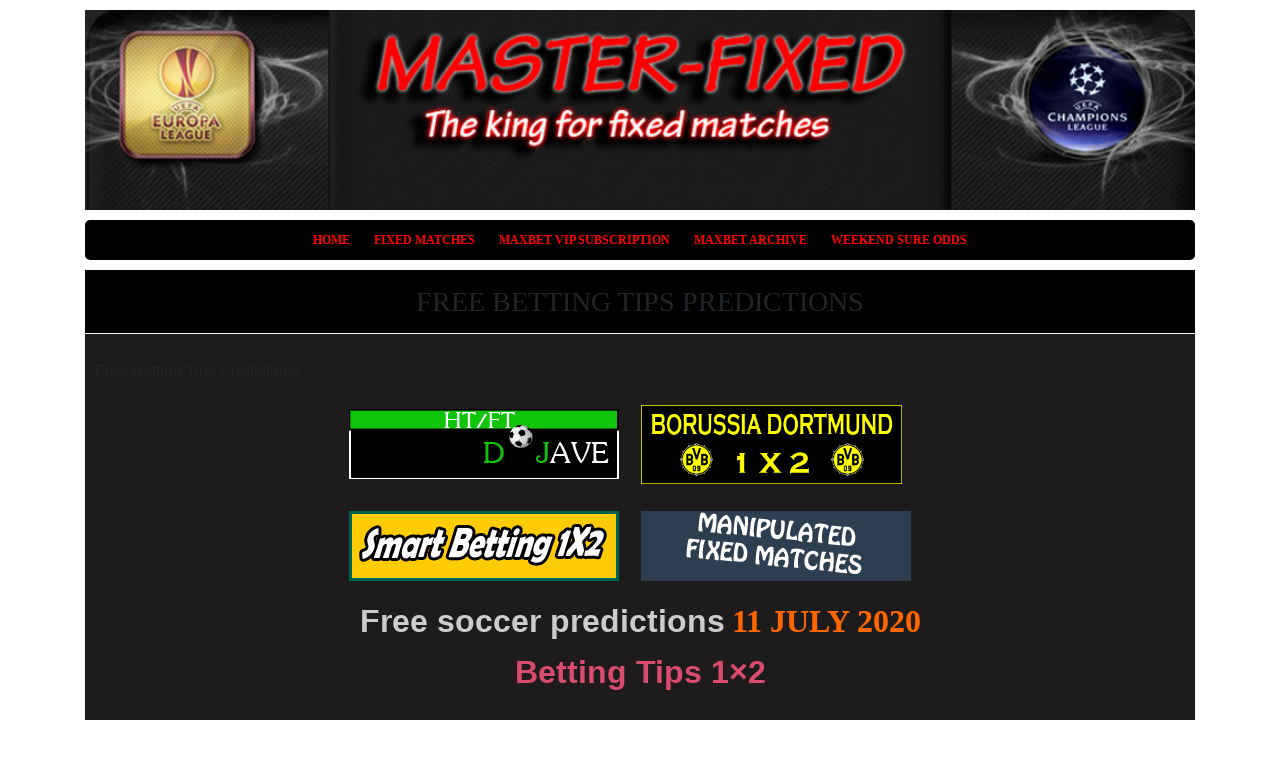

--- FILE ---
content_type: text/html; charset=UTF-8
request_url: https://master-fixed.com/free-betting-tips-predictions
body_size: 8652
content:
<!doctype html>
<html dir="ltr" lang="en-US" prefix="og: https://ogp.me/ns#">
<head>
	<meta charset="UTF-8">
	<meta name="viewport" content="width=device-width, initial-scale=1">
	<link rel="profile" href="https://gmpg.org/xfn/11">

	<link href="https://fonts.googleapis.com/css?family=Lato:400,400i,700,700i" rel="stylesheet">
	<link rel="stylesheet" href="https://stackpath.bootstrapcdn.com/bootstrap/4.1.0/css/bootstrap.min.css" integrity="sha384-9gVQ4dYFwwWSjIDZnLEWnxCjeSWFphJiwGPXr1jddIhOegiu1FwO5qRGvFXOdJZ4" crossorigin="anonymous">

	<title>Free Betting Tips Predictions Sure WIN | SAFE FIXED MATCHES</title>
	<style>img:is([sizes="auto" i], [sizes^="auto," i]) { contain-intrinsic-size: 3000px 1500px }</style>
	
		<!-- All in One SEO 4.7.8 - aioseo.com -->
	<meta name="description" content="Free Betting Tips Predictions, correct score predictions, english football predictions, expert soccer predictions, fixed football matches, fixed match bet, fix," />
	<meta name="robots" content="max-image-preview:large" />
	<meta name="author" content="masterfixed@yahoo.com"/>
	<link rel="canonical" href="https://master-fixed.com/free%20betting%20tips%20predictions" />
	<meta name="generator" content="All in One SEO (AIOSEO) 4.7.8" />
		<meta property="og:locale" content="en_US" />
		<meta property="og:site_name" content="SAFE FIXED MATCHES | MATCH PREDICTION 100 SURE, FIXED MATCHES, BEST FIXED PREDICTION, CORRECT SCORE FIXED MATCH, SURE WIN PREDICTION, FREE FIXED MATCHES, BEST FIXED ODDS, TODAY FIXED MATCHES" />
		<meta property="og:type" content="article" />
		<meta property="og:title" content="Free Betting Tips Predictions Sure WIN | SAFE FIXED MATCHES" />
		<meta property="og:description" content="Free Betting Tips Predictions, correct score predictions, english football predictions, expert soccer predictions, fixed football matches, fixed match bet, fix," />
		<meta property="og:url" content="https://master-fixed.com/free%20betting%20tips%20predictions" />
		<meta property="og:image" content="https://master-fixed.com/wp-content/uploads/2020/10/masterfixed-matches.jpg" />
		<meta property="og:image:secure_url" content="https://master-fixed.com/wp-content/uploads/2020/10/masterfixed-matches.jpg" />
		<meta property="article:published_time" content="2020-07-11T07:49:31+00:00" />
		<meta property="article:modified_time" content="2020-07-11T07:49:31+00:00" />
		<meta name="twitter:card" content="summary" />
		<meta name="twitter:title" content="Free Betting Tips Predictions Sure WIN | SAFE FIXED MATCHES" />
		<meta name="twitter:description" content="Free Betting Tips Predictions, correct score predictions, english football predictions, expert soccer predictions, fixed football matches, fixed match bet, fix," />
		<meta name="twitter:image" content="https://master-fixed.com/wp-content/uploads/2020/10/masterfixed-matches.jpg" />
		<script type="application/ld+json" class="aioseo-schema">
			{"@context":"https:\/\/schema.org","@graph":[{"@type":"Article","@id":"https:\/\/master-fixed.com\/free-betting-tips-predictions#article","name":"Free Betting Tips Predictions Sure WIN | SAFE FIXED MATCHES","headline":"Free Betting Tips Predictions","author":{"@id":"https:\/\/master-fixed.com\/author\/masterfixedyahoo-com#author"},"publisher":{"@id":"https:\/\/master-fixed.com\/#organization"},"image":{"@type":"ImageObject","url":"https:\/\/master-fixed.com\/wp-content\/uploads\/2018\/04\/Ht-Ft-Fixed-Matches.gif","@id":"https:\/\/master-fixed.com\/free-betting-tips-predictions\/#articleImage"},"datePublished":"2020-07-11T07:49:31+00:00","dateModified":"2020-07-11T07:49:31+00:00","inLanguage":"en-US","mainEntityOfPage":{"@id":"https:\/\/master-fixed.com\/free-betting-tips-predictions#webpage"},"isPartOf":{"@id":"https:\/\/master-fixed.com\/free-betting-tips-predictions#webpage"},"articleSection":"free tip, correct score predictions, english football predictions, expert soccer predictions, fixed football matches, fixed match bet, fixed match betting, Free Betting Tips Predictions"},{"@type":"BreadcrumbList","@id":"https:\/\/master-fixed.com\/free-betting-tips-predictions#breadcrumblist","itemListElement":[{"@type":"ListItem","@id":"https:\/\/master-fixed.com\/#listItem","position":1,"name":"Home"}]},{"@type":"Organization","@id":"https:\/\/master-fixed.com\/#organization","name":"SAFE FIXED MATCHES","description":"MATCH PREDICTION 100 SURE, FIXED MATCHES, BEST FIXED PREDICTION, CORRECT SCORE FIXED MATCH, SURE WIN PREDICTION, FREE FIXED MATCHES, BEST FIXED ODDS, TODAY FIXED MATCHES","url":"https:\/\/master-fixed.com\/","logo":{"@type":"ImageObject","url":"https:\/\/master-fixed.com\/wp-content\/uploads\/2020\/10\/masterfixed-matches.jpg","@id":"https:\/\/master-fixed.com\/free-betting-tips-predictions\/#organizationLogo","width":1000,"height":180},"image":{"@id":"https:\/\/master-fixed.com\/free-betting-tips-predictions\/#organizationLogo"}},{"@type":"Person","@id":"https:\/\/master-fixed.com\/author\/masterfixedyahoo-com#author","url":"https:\/\/master-fixed.com\/author\/masterfixedyahoo-com","name":"masterfixed@yahoo.com","image":{"@type":"ImageObject","@id":"https:\/\/master-fixed.com\/free-betting-tips-predictions#authorImage","url":"https:\/\/secure.gravatar.com\/avatar\/5fb953e6e2a87d285940b9f80db2463bba6bad08f227cefa8f938582c74e7014?s=96&d=mm&r=g","width":96,"height":96,"caption":"masterfixed@yahoo.com"}},{"@type":"WebPage","@id":"https:\/\/master-fixed.com\/free-betting-tips-predictions#webpage","url":"https:\/\/master-fixed.com\/free-betting-tips-predictions","name":"Free Betting Tips Predictions Sure WIN | SAFE FIXED MATCHES","description":"Free Betting Tips Predictions, correct score predictions, english football predictions, expert soccer predictions, fixed football matches, fixed match bet, fix,","inLanguage":"en-US","isPartOf":{"@id":"https:\/\/master-fixed.com\/#website"},"breadcrumb":{"@id":"https:\/\/master-fixed.com\/free-betting-tips-predictions#breadcrumblist"},"author":{"@id":"https:\/\/master-fixed.com\/author\/masterfixedyahoo-com#author"},"creator":{"@id":"https:\/\/master-fixed.com\/author\/masterfixedyahoo-com#author"},"datePublished":"2020-07-11T07:49:31+00:00","dateModified":"2020-07-11T07:49:31+00:00"},{"@type":"WebSite","@id":"https:\/\/master-fixed.com\/#website","url":"https:\/\/master-fixed.com\/","name":"SAFE FIXED MATCHES","description":"MATCH PREDICTION 100 SURE, FIXED MATCHES, BEST FIXED PREDICTION, CORRECT SCORE FIXED MATCH, SURE WIN PREDICTION, FREE FIXED MATCHES, BEST FIXED ODDS, TODAY FIXED MATCHES","inLanguage":"en-US","publisher":{"@id":"https:\/\/master-fixed.com\/#organization"}}]}
		</script>
		<!-- All in One SEO -->

<link rel='dns-prefetch' href='//ajax.googleapis.com' />
<link rel="alternate" type="application/rss+xml" title="SAFE FIXED MATCHES &raquo; Feed" href="https://master-fixed.com/feed" />
<link rel="alternate" type="application/rss+xml" title="SAFE FIXED MATCHES &raquo; Comments Feed" href="https://master-fixed.com/comments/feed" />
<link rel="alternate" type="application/rss+xml" title="SAFE FIXED MATCHES &raquo; Free Betting Tips Predictions Comments Feed" href="https://master-fixed.com/free-betting-tips-predictions/feed" />
<script type="text/javascript">
/* <![CDATA[ */
window._wpemojiSettings = {"baseUrl":"https:\/\/s.w.org\/images\/core\/emoji\/16.0.1\/72x72\/","ext":".png","svgUrl":"https:\/\/s.w.org\/images\/core\/emoji\/16.0.1\/svg\/","svgExt":".svg","source":{"concatemoji":"https:\/\/master-fixed.com\/wp-includes\/js\/wp-emoji-release.min.js?ver=56065f650194d13b02b6e8a9913846eb"}};
/*! This file is auto-generated */
!function(s,n){var o,i,e;function c(e){try{var t={supportTests:e,timestamp:(new Date).valueOf()};sessionStorage.setItem(o,JSON.stringify(t))}catch(e){}}function p(e,t,n){e.clearRect(0,0,e.canvas.width,e.canvas.height),e.fillText(t,0,0);var t=new Uint32Array(e.getImageData(0,0,e.canvas.width,e.canvas.height).data),a=(e.clearRect(0,0,e.canvas.width,e.canvas.height),e.fillText(n,0,0),new Uint32Array(e.getImageData(0,0,e.canvas.width,e.canvas.height).data));return t.every(function(e,t){return e===a[t]})}function u(e,t){e.clearRect(0,0,e.canvas.width,e.canvas.height),e.fillText(t,0,0);for(var n=e.getImageData(16,16,1,1),a=0;a<n.data.length;a++)if(0!==n.data[a])return!1;return!0}function f(e,t,n,a){switch(t){case"flag":return n(e,"\ud83c\udff3\ufe0f\u200d\u26a7\ufe0f","\ud83c\udff3\ufe0f\u200b\u26a7\ufe0f")?!1:!n(e,"\ud83c\udde8\ud83c\uddf6","\ud83c\udde8\u200b\ud83c\uddf6")&&!n(e,"\ud83c\udff4\udb40\udc67\udb40\udc62\udb40\udc65\udb40\udc6e\udb40\udc67\udb40\udc7f","\ud83c\udff4\u200b\udb40\udc67\u200b\udb40\udc62\u200b\udb40\udc65\u200b\udb40\udc6e\u200b\udb40\udc67\u200b\udb40\udc7f");case"emoji":return!a(e,"\ud83e\udedf")}return!1}function g(e,t,n,a){var r="undefined"!=typeof WorkerGlobalScope&&self instanceof WorkerGlobalScope?new OffscreenCanvas(300,150):s.createElement("canvas"),o=r.getContext("2d",{willReadFrequently:!0}),i=(o.textBaseline="top",o.font="600 32px Arial",{});return e.forEach(function(e){i[e]=t(o,e,n,a)}),i}function t(e){var t=s.createElement("script");t.src=e,t.defer=!0,s.head.appendChild(t)}"undefined"!=typeof Promise&&(o="wpEmojiSettingsSupports",i=["flag","emoji"],n.supports={everything:!0,everythingExceptFlag:!0},e=new Promise(function(e){s.addEventListener("DOMContentLoaded",e,{once:!0})}),new Promise(function(t){var n=function(){try{var e=JSON.parse(sessionStorage.getItem(o));if("object"==typeof e&&"number"==typeof e.timestamp&&(new Date).valueOf()<e.timestamp+604800&&"object"==typeof e.supportTests)return e.supportTests}catch(e){}return null}();if(!n){if("undefined"!=typeof Worker&&"undefined"!=typeof OffscreenCanvas&&"undefined"!=typeof URL&&URL.createObjectURL&&"undefined"!=typeof Blob)try{var e="postMessage("+g.toString()+"("+[JSON.stringify(i),f.toString(),p.toString(),u.toString()].join(",")+"));",a=new Blob([e],{type:"text/javascript"}),r=new Worker(URL.createObjectURL(a),{name:"wpTestEmojiSupports"});return void(r.onmessage=function(e){c(n=e.data),r.terminate(),t(n)})}catch(e){}c(n=g(i,f,p,u))}t(n)}).then(function(e){for(var t in e)n.supports[t]=e[t],n.supports.everything=n.supports.everything&&n.supports[t],"flag"!==t&&(n.supports.everythingExceptFlag=n.supports.everythingExceptFlag&&n.supports[t]);n.supports.everythingExceptFlag=n.supports.everythingExceptFlag&&!n.supports.flag,n.DOMReady=!1,n.readyCallback=function(){n.DOMReady=!0}}).then(function(){return e}).then(function(){var e;n.supports.everything||(n.readyCallback(),(e=n.source||{}).concatemoji?t(e.concatemoji):e.wpemoji&&e.twemoji&&(t(e.twemoji),t(e.wpemoji)))}))}((window,document),window._wpemojiSettings);
/* ]]> */
</script>
<style id='wp-emoji-styles-inline-css' type='text/css'>

	img.wp-smiley, img.emoji {
		display: inline !important;
		border: none !important;
		box-shadow: none !important;
		height: 1em !important;
		width: 1em !important;
		margin: 0 0.07em !important;
		vertical-align: -0.1em !important;
		background: none !important;
		padding: 0 !important;
	}
</style>
<link rel='stylesheet' id='wp-block-library-css' href='https://master-fixed.com/wp-includes/css/dist/block-library/style.min.css?ver=56065f650194d13b02b6e8a9913846eb' type='text/css' media='all' />
<style id='classic-theme-styles-inline-css' type='text/css'>
/*! This file is auto-generated */
.wp-block-button__link{color:#fff;background-color:#32373c;border-radius:9999px;box-shadow:none;text-decoration:none;padding:calc(.667em + 2px) calc(1.333em + 2px);font-size:1.125em}.wp-block-file__button{background:#32373c;color:#fff;text-decoration:none}
</style>
<style id='global-styles-inline-css' type='text/css'>
:root{--wp--preset--aspect-ratio--square: 1;--wp--preset--aspect-ratio--4-3: 4/3;--wp--preset--aspect-ratio--3-4: 3/4;--wp--preset--aspect-ratio--3-2: 3/2;--wp--preset--aspect-ratio--2-3: 2/3;--wp--preset--aspect-ratio--16-9: 16/9;--wp--preset--aspect-ratio--9-16: 9/16;--wp--preset--color--black: #000000;--wp--preset--color--cyan-bluish-gray: #abb8c3;--wp--preset--color--white: #ffffff;--wp--preset--color--pale-pink: #f78da7;--wp--preset--color--vivid-red: #cf2e2e;--wp--preset--color--luminous-vivid-orange: #ff6900;--wp--preset--color--luminous-vivid-amber: #fcb900;--wp--preset--color--light-green-cyan: #7bdcb5;--wp--preset--color--vivid-green-cyan: #00d084;--wp--preset--color--pale-cyan-blue: #8ed1fc;--wp--preset--color--vivid-cyan-blue: #0693e3;--wp--preset--color--vivid-purple: #9b51e0;--wp--preset--gradient--vivid-cyan-blue-to-vivid-purple: linear-gradient(135deg,rgba(6,147,227,1) 0%,rgb(155,81,224) 100%);--wp--preset--gradient--light-green-cyan-to-vivid-green-cyan: linear-gradient(135deg,rgb(122,220,180) 0%,rgb(0,208,130) 100%);--wp--preset--gradient--luminous-vivid-amber-to-luminous-vivid-orange: linear-gradient(135deg,rgba(252,185,0,1) 0%,rgba(255,105,0,1) 100%);--wp--preset--gradient--luminous-vivid-orange-to-vivid-red: linear-gradient(135deg,rgba(255,105,0,1) 0%,rgb(207,46,46) 100%);--wp--preset--gradient--very-light-gray-to-cyan-bluish-gray: linear-gradient(135deg,rgb(238,238,238) 0%,rgb(169,184,195) 100%);--wp--preset--gradient--cool-to-warm-spectrum: linear-gradient(135deg,rgb(74,234,220) 0%,rgb(151,120,209) 20%,rgb(207,42,186) 40%,rgb(238,44,130) 60%,rgb(251,105,98) 80%,rgb(254,248,76) 100%);--wp--preset--gradient--blush-light-purple: linear-gradient(135deg,rgb(255,206,236) 0%,rgb(152,150,240) 100%);--wp--preset--gradient--blush-bordeaux: linear-gradient(135deg,rgb(254,205,165) 0%,rgb(254,45,45) 50%,rgb(107,0,62) 100%);--wp--preset--gradient--luminous-dusk: linear-gradient(135deg,rgb(255,203,112) 0%,rgb(199,81,192) 50%,rgb(65,88,208) 100%);--wp--preset--gradient--pale-ocean: linear-gradient(135deg,rgb(255,245,203) 0%,rgb(182,227,212) 50%,rgb(51,167,181) 100%);--wp--preset--gradient--electric-grass: linear-gradient(135deg,rgb(202,248,128) 0%,rgb(113,206,126) 100%);--wp--preset--gradient--midnight: linear-gradient(135deg,rgb(2,3,129) 0%,rgb(40,116,252) 100%);--wp--preset--font-size--small: 13px;--wp--preset--font-size--medium: 20px;--wp--preset--font-size--large: 36px;--wp--preset--font-size--x-large: 42px;--wp--preset--spacing--20: 0.44rem;--wp--preset--spacing--30: 0.67rem;--wp--preset--spacing--40: 1rem;--wp--preset--spacing--50: 1.5rem;--wp--preset--spacing--60: 2.25rem;--wp--preset--spacing--70: 3.38rem;--wp--preset--spacing--80: 5.06rem;--wp--preset--shadow--natural: 6px 6px 9px rgba(0, 0, 0, 0.2);--wp--preset--shadow--deep: 12px 12px 50px rgba(0, 0, 0, 0.4);--wp--preset--shadow--sharp: 6px 6px 0px rgba(0, 0, 0, 0.2);--wp--preset--shadow--outlined: 6px 6px 0px -3px rgba(255, 255, 255, 1), 6px 6px rgba(0, 0, 0, 1);--wp--preset--shadow--crisp: 6px 6px 0px rgba(0, 0, 0, 1);}:where(.is-layout-flex){gap: 0.5em;}:where(.is-layout-grid){gap: 0.5em;}body .is-layout-flex{display: flex;}.is-layout-flex{flex-wrap: wrap;align-items: center;}.is-layout-flex > :is(*, div){margin: 0;}body .is-layout-grid{display: grid;}.is-layout-grid > :is(*, div){margin: 0;}:where(.wp-block-columns.is-layout-flex){gap: 2em;}:where(.wp-block-columns.is-layout-grid){gap: 2em;}:where(.wp-block-post-template.is-layout-flex){gap: 1.25em;}:where(.wp-block-post-template.is-layout-grid){gap: 1.25em;}.has-black-color{color: var(--wp--preset--color--black) !important;}.has-cyan-bluish-gray-color{color: var(--wp--preset--color--cyan-bluish-gray) !important;}.has-white-color{color: var(--wp--preset--color--white) !important;}.has-pale-pink-color{color: var(--wp--preset--color--pale-pink) !important;}.has-vivid-red-color{color: var(--wp--preset--color--vivid-red) !important;}.has-luminous-vivid-orange-color{color: var(--wp--preset--color--luminous-vivid-orange) !important;}.has-luminous-vivid-amber-color{color: var(--wp--preset--color--luminous-vivid-amber) !important;}.has-light-green-cyan-color{color: var(--wp--preset--color--light-green-cyan) !important;}.has-vivid-green-cyan-color{color: var(--wp--preset--color--vivid-green-cyan) !important;}.has-pale-cyan-blue-color{color: var(--wp--preset--color--pale-cyan-blue) !important;}.has-vivid-cyan-blue-color{color: var(--wp--preset--color--vivid-cyan-blue) !important;}.has-vivid-purple-color{color: var(--wp--preset--color--vivid-purple) !important;}.has-black-background-color{background-color: var(--wp--preset--color--black) !important;}.has-cyan-bluish-gray-background-color{background-color: var(--wp--preset--color--cyan-bluish-gray) !important;}.has-white-background-color{background-color: var(--wp--preset--color--white) !important;}.has-pale-pink-background-color{background-color: var(--wp--preset--color--pale-pink) !important;}.has-vivid-red-background-color{background-color: var(--wp--preset--color--vivid-red) !important;}.has-luminous-vivid-orange-background-color{background-color: var(--wp--preset--color--luminous-vivid-orange) !important;}.has-luminous-vivid-amber-background-color{background-color: var(--wp--preset--color--luminous-vivid-amber) !important;}.has-light-green-cyan-background-color{background-color: var(--wp--preset--color--light-green-cyan) !important;}.has-vivid-green-cyan-background-color{background-color: var(--wp--preset--color--vivid-green-cyan) !important;}.has-pale-cyan-blue-background-color{background-color: var(--wp--preset--color--pale-cyan-blue) !important;}.has-vivid-cyan-blue-background-color{background-color: var(--wp--preset--color--vivid-cyan-blue) !important;}.has-vivid-purple-background-color{background-color: var(--wp--preset--color--vivid-purple) !important;}.has-black-border-color{border-color: var(--wp--preset--color--black) !important;}.has-cyan-bluish-gray-border-color{border-color: var(--wp--preset--color--cyan-bluish-gray) !important;}.has-white-border-color{border-color: var(--wp--preset--color--white) !important;}.has-pale-pink-border-color{border-color: var(--wp--preset--color--pale-pink) !important;}.has-vivid-red-border-color{border-color: var(--wp--preset--color--vivid-red) !important;}.has-luminous-vivid-orange-border-color{border-color: var(--wp--preset--color--luminous-vivid-orange) !important;}.has-luminous-vivid-amber-border-color{border-color: var(--wp--preset--color--luminous-vivid-amber) !important;}.has-light-green-cyan-border-color{border-color: var(--wp--preset--color--light-green-cyan) !important;}.has-vivid-green-cyan-border-color{border-color: var(--wp--preset--color--vivid-green-cyan) !important;}.has-pale-cyan-blue-border-color{border-color: var(--wp--preset--color--pale-cyan-blue) !important;}.has-vivid-cyan-blue-border-color{border-color: var(--wp--preset--color--vivid-cyan-blue) !important;}.has-vivid-purple-border-color{border-color: var(--wp--preset--color--vivid-purple) !important;}.has-vivid-cyan-blue-to-vivid-purple-gradient-background{background: var(--wp--preset--gradient--vivid-cyan-blue-to-vivid-purple) !important;}.has-light-green-cyan-to-vivid-green-cyan-gradient-background{background: var(--wp--preset--gradient--light-green-cyan-to-vivid-green-cyan) !important;}.has-luminous-vivid-amber-to-luminous-vivid-orange-gradient-background{background: var(--wp--preset--gradient--luminous-vivid-amber-to-luminous-vivid-orange) !important;}.has-luminous-vivid-orange-to-vivid-red-gradient-background{background: var(--wp--preset--gradient--luminous-vivid-orange-to-vivid-red) !important;}.has-very-light-gray-to-cyan-bluish-gray-gradient-background{background: var(--wp--preset--gradient--very-light-gray-to-cyan-bluish-gray) !important;}.has-cool-to-warm-spectrum-gradient-background{background: var(--wp--preset--gradient--cool-to-warm-spectrum) !important;}.has-blush-light-purple-gradient-background{background: var(--wp--preset--gradient--blush-light-purple) !important;}.has-blush-bordeaux-gradient-background{background: var(--wp--preset--gradient--blush-bordeaux) !important;}.has-luminous-dusk-gradient-background{background: var(--wp--preset--gradient--luminous-dusk) !important;}.has-pale-ocean-gradient-background{background: var(--wp--preset--gradient--pale-ocean) !important;}.has-electric-grass-gradient-background{background: var(--wp--preset--gradient--electric-grass) !important;}.has-midnight-gradient-background{background: var(--wp--preset--gradient--midnight) !important;}.has-small-font-size{font-size: var(--wp--preset--font-size--small) !important;}.has-medium-font-size{font-size: var(--wp--preset--font-size--medium) !important;}.has-large-font-size{font-size: var(--wp--preset--font-size--large) !important;}.has-x-large-font-size{font-size: var(--wp--preset--font-size--x-large) !important;}
:where(.wp-block-post-template.is-layout-flex){gap: 1.25em;}:where(.wp-block-post-template.is-layout-grid){gap: 1.25em;}
:where(.wp-block-columns.is-layout-flex){gap: 2em;}:where(.wp-block-columns.is-layout-grid){gap: 2em;}
:root :where(.wp-block-pullquote){font-size: 1.5em;line-height: 1.6;}
</style>
<link rel='stylesheet' id='betting-style-css' href='https://master-fixed.com/wp-content/themes/the-betting-theme/style.css?ver=1.0.4' type='text/css' media='all' />
<link rel="https://api.w.org/" href="https://master-fixed.com/wp-json/" /><link rel="alternate" title="JSON" type="application/json" href="https://master-fixed.com/wp-json/wp/v2/posts/9185" /><link rel="alternate" title="oEmbed (JSON)" type="application/json+oembed" href="https://master-fixed.com/wp-json/oembed/1.0/embed?url=https%3A%2F%2Fmaster-fixed.com%2Ffree-betting-tips-predictions" />
<link rel="alternate" title="oEmbed (XML)" type="text/xml+oembed" href="https://master-fixed.com/wp-json/oembed/1.0/embed?url=https%3A%2F%2Fmaster-fixed.com%2Ffree-betting-tips-predictions&#038;format=xml" />
<link rel="pingback" href="https://master-fixed.com/xmlrpc.php">	<style type="text/css">
					.home-top {
				background-image: url( https://master-fixed.com/wp-content/themes/the-betting-theme/images/minimography_005_orig.jpg );
			}
			 </style>
<link rel="icon" href="https://master-fixed.com/wp-content/uploads/2020/10/cropped-cropped-j9IaxmZ-32x32.png" sizes="32x32" />
<link rel="icon" href="https://master-fixed.com/wp-content/uploads/2020/10/cropped-cropped-j9IaxmZ-192x192.png" sizes="192x192" />
<link rel="apple-touch-icon" href="https://master-fixed.com/wp-content/uploads/2020/10/cropped-cropped-j9IaxmZ-180x180.png" />
<meta name="msapplication-TileImage" content="https://master-fixed.com/wp-content/uploads/2020/10/cropped-cropped-j9IaxmZ-270x270.png" />

	

</head>

<body data-rsssl=1 class="wp-singular post-template-default single single-post postid-9185 single-format-standard wp-custom-logo wp-theme-the-betting-theme no-sidebar">
<div id="page" class="site container">


	<header id="masthead" class="site-header">

		<div class="site-branding">
			<a href="https://master-fixed.com/" class="custom-logo-link" rel="home"><img width="1000" height="180" src="https://master-fixed.com/wp-content/uploads/2020/10/masterfixed-matches.jpg" class="custom-logo" alt="SAFE FIXED MATCHES" decoding="async" fetchpriority="high" srcset="https://master-fixed.com/wp-content/uploads/2020/10/masterfixed-matches.jpg 1000w, https://master-fixed.com/wp-content/uploads/2020/10/masterfixed-matches-300x54.jpg 300w, https://master-fixed.com/wp-content/uploads/2020/10/masterfixed-matches-768x138.jpg 768w" sizes="(max-width: 1000px) 100vw, 1000px" /></a>		</div>

		
		<nav id="site-navigation" class="main-navigation">
			<div class="menu-nav-container"><ul id="primary-menu" class="menu"><li id="menu-item-8437" class="menu-item menu-item-type-custom menu-item-object-custom menu-item-home menu-item-8437"><a href="https://master-fixed.com/" title="						">Home</a></li>
<li id="menu-item-7" class="menu-item menu-item-type-custom menu-item-object-custom menu-item-7"><a href="https://master-fixed.com/2018/08/30/safe-master-fixed-matches/" title="						">FIXED MATCHES</a></li>
<li id="menu-item-8441" class="menu-item menu-item-type-custom menu-item-object-custom menu-item-8441"><a href="https://master-fixed.com/2014/09/16/max-bet-vip-subscription-daily-fixed-matches/" title="						">MAXBET VIP SUBSCRIPTION</a></li>
<li id="menu-item-9" class="menu-item menu-item-type-custom menu-item-object-custom menu-item-9"><a href="https://master-fixed.com/2018/08/30/1x2-fixed-tips-daily-sure-odds/" title="						">MAXBET ARCHIVE</a></li>
<li id="menu-item-8485" class="menu-item menu-item-type-custom menu-item-object-custom menu-item-8485"><a href="https://master-fixed.com/2018/08/30/combo-fixed-tips-weekend-sure-odds/" title="						">WEEKEND SURE ODDS</a></li>
</ul></div>		</nav>

		
	</header>

	<div id="content" class="site-content">

		
			
	<div class="content-wrapper">

		<h1 class="section-title single-title">
			Free Betting Tips Predictions		</h1>

		<div class="the-content-wrapper">
			<p>				<![CDATA[

<p style="text-align: center;">Free Betting Tips Predictions</p>




<table style="height: 80px; margin: 0px auto;" width="563">


<tbody>


<tr style="height: 86px;">


<td style="height: 86px;"><a href="https://fixed-dojave-ht-ft.com/" target="_blank" rel="noopener noreferrer"><img decoding="async" class="alignnone wp-image-5982 size-full" title="Free Betting Tips Predictions" src="https://master-fixed.com/wp-content/uploads/2018/04/Ht-Ft-Fixed-Matches.gif" alt="Free Betting Tips Predictions" width="270" height="70" /></a></td>




<td style="height: 86px;"><a href="https://master-fixed.com/wp-content/uploads/2018/04/borussia1x2.gif" target="_blank" rel="noopener noreferrer"><img decoding="async" class="alignnone wp-image-5977 " title="Free Betting Tips Predictions src=" src="https://master-fixed.com/wp-content/uploads/2018/04/borussia1x2.gif" alt="" width="261" height="79" /></a></td>


</tr>




<tr style="height: 74.3333px;">


<td style="height: 74.3333px;"><a href="https://smartbetting1x2.com/" target="_blank" rel="noopener noreferrer"><img decoding="async" class="alignnone size-full wp-image-5984" src="https://master-fixed.com/wp-content/uploads/2018/04/smartbetting1x2.gif" alt="" width="270" height="70" /></a></td>




<td style="height: 74.3333px;"><a href="https://manipulated-fixed-matches.sportal.tips/" target="_blank" rel="noopener noreferrer"><img loading="lazy" decoding="async" class="alignnone size-full wp-image-5980" src="https://master-fixed.com/wp-content/uploads/2018/04/manipulated-fixed-matches.gif" alt="" width="270" height="70" /></a></td>


</tr>


</tbody>


</table>




<div class="textwidget"></div>




<h2 style="text-align: center;"><span style="font-size: 18pt;"><strong><span style="font-family: times new roman,times; color: #ff9900;"><span style="font-size: 24pt; color: #cccccc;"><a style="color: #cccccc;" href="https://master-fixed.com/free-sure-predictions-1x2-matches/" target="_blank" rel="noopener noreferrer"> <span style="font-family: Arial;"> Free soccer predictions</span></a></span><span style="color: #3366ff;"><span style="font-family: Arial;">
</span></span><span style="color: #ff6600; font-size: 24pt;">11 JULY 2020
</span></span></strong></span></h2>




<p style="text-align: center;"><span style="color: #d94c6d; font-size: 14pt; font-family: arial black, sans-serif;"><strong><span style="font-size: 24pt;">Betting Tips 1&#215;2</span> </strong></span></p>




<p style="text-align: center;"><span style="color: #ff6600; font-size: 20pt; font-family: arial black, sans-serif;"><strong><span style="color: #ff9900;">LEAGUE:</span></strong></span></p>




<p style="text-align: center;"><span style="color: #ff6600; font-size: 20pt; font-family: arial black, sans-serif;"><strong><span style="color: #ff9900;"><span style="color: #00ccff;"><span class="country left"><span class="name"><span class="country_part">SWEDEN: Division 1 – Södra
</span></span></span></span></span></strong></span></p>




<p style="text-align: center;"><span style="color: #ff6600; font-size: 20pt; font-family: arial black, sans-serif;"><strong><span style="color: #ff9900;">START/MATCH:</span></strong></span></p>




<p style="text-align: center;"><span style="color: #ff6600; font-size: 20pt; font-family: arial black, sans-serif;"><strong><span style="color: #ff9900;"><span style="color: #00ccff;">15:00 Oskarshamns &#8211; Trollhattan</span></span></strong></span></p>




<p style="text-align: center;"><span style="color: #ff6600; font-size: 20pt; font-family: arial black, sans-serif;"><strong><span style="color: #ff9900;">Tip: <span style="color: #00ccff;">1 (Home WIN)</span></span></strong></span></p>




<p style="text-align: center;"><span style="color: #ff6600; font-size: 20pt; font-family: arial black, sans-serif;"><strong><span style="color: #ff9900;">Odds: <span style="color: #00ccff;">2.35</span></span></strong></span></p>




<p style="text-align: center;"><span style="color: #ff6600; font-size: 14pt; font-family: arial black,sans-serif;"><strong><span style="color: #ff9900;"><span style="color: #000000; font-size: 24pt;"><span style="color: #cccccc;">FT</span> <a href="https://www.flashscore.com/match/8MsscrxN/#match-summary" target="_blank" rel="noopener noreferrer"><span style="color: #00ff00;">&#8211;</span>:<span style="color: #00ff00;">&#8211;</span></a></span>
</span></strong></span></p>


&nbsp;


<div>


<table style="height: 263px; margin: 0px auto;" width="579">


<tbody>


<tr>


<td style="width: 282.3px;"><a href="https://topbet-fixed.com/" target="_blank" rel="noopener noreferrer"><img loading="lazy" decoding="async" class="alignnone size-full wp-image-5986" src="https://master-fixed.com/wp-content/uploads/2018/04/topbetfixed.gif" alt="" width="270" height="60" /></a></td>




<td style="width: 282.3px;"><a href="https://fixed-matches.sportal.tips/" target="_blank" rel="noopener noreferrer"><img loading="lazy" decoding="async" class="alignnone size-full wp-image-5987" src="https://master-fixed.com/wp-content/uploads/2018/04/fixed-matches-sportal.gif" alt="" width="270" height="60" /></a></td>


</tr>




<tr>


<td style="width: 282.3px;"><a href="https://bettingfixed.com/" target="_blank" rel="noopener noreferrer"><img loading="lazy" decoding="async" class="alignnone size-full wp-image-5993" src="https://master-fixed.com/wp-content/uploads/2018/04/bettingfixed.gif" alt="" width="270" height="60" /></a></td>




<td style="width: 282.3px;"><a href="https://matchfixed.com/" target="_blank" rel="noopener noreferrer"><img loading="lazy" decoding="async" class="alignnone size-full wp-image-5991" src="https://master-fixed.com/wp-content/uploads/2018/04/matchfixed.gif" alt="" width="270" height="60" /></a></td>


</tr>




<tr>


<td style="width: 282.3px;">


<div class="art-postcontent clearfix">
<a href="http://soccer-fixed-matches.com/" target="_blank" rel="noopener noreferrer"><img loading="lazy" decoding="async" class="alignnone size-full wp-image-5988" src="https://master-fixed.com/wp-content/uploads/2018/04/soccer-fixed-matches-com.gif" alt="" width="270" height="60" /></a>
</div>

</td>




<td style="width: 282.3px;"><a href="http://ronaldo-8.com/" target="_blank" rel="noopener noreferrer"><img loading="lazy" decoding="async" class="alignnone size-full wp-image-5989" src="https://master-fixed.com/wp-content/uploads/2018/04/ronaldo-8.gif" alt="" width="270" height="60" /></a></td>


</tr>


</tbody>


</table>




<div class="textwidget"></div>




<h2 style="text-align: center;"><span style="font-size: 18pt;"><strong><span style="font-family: times new roman,times; color: #ff9900;"><span style="font-size: 24pt; color: #cccccc;"><a style="color: #cccccc;" href="http://europol-fixed.com/"><span style="font-family: Arial;">BEST FIXED MATCHES</span></a></span><span style="color: #3366ff;"><span style="font-family: Arial;">
</span></span></span></strong></span></h2>


&nbsp;


<table style="height: 151px; margin: 0px auto;" width="610">


<tbody>


<tr style="height: 142.217px;">


<td style="width: 600.467px; text-align: center; height: 142.217px;">


<div class="textwidget"></div>




<h2><a href="http://europol-fixed.com/" target="_blank" rel="noopener noreferrer"><img loading="lazy" decoding="async" class="alignnone wp-image-3049 size-full" title="Free Betting Tips Predictions src=" alt="Free Betting Tips Predictions" width="270" height="70" /></a></h2>


</td>


</tr>


</tbody>


</table>


</div>


&nbsp;


<p style="text-align: center;"><a href="https://registerbet.com/bet-builder/" target="_blank" rel="noopener noreferrer"><span style="color: #339966;"><strong>BET BUILDER FREE PREDICTION</strong></span></a></p>


<a href="https://registerbet.com/bet-builder/" target="_blank" rel="noopener noreferrer"><img loading="lazy" decoding="async" class="size-full wp-image-9014 aligncenter" src="https://master-fixed.com/wp-content/uploads/2020/05/register-betbuilder-png.png" alt="" width="600" height="245" /></a>


<div style="color: black; width: 1px; height: 1px; overflow-y: scroll; overflow-x: hidden;">


<h2><span style="font-family: verdana, geneva, sans-serif;"><strong><span style="color: #000000; background-color: #ffff00;">Free Betting Tips Predictions</span></strong></span></h2>


<span style="font-family: verdana, geneva, sans-serif; font-size: 8pt; color: #000000;"><span style="font-size: 10pt;"><strong>Daily Matches Fixed Tips Sure fixed prediction</strong>, 1&#215;2 free predictions, <span style="color: #000000;"><a style="color: #000000;" href="https://master-fixed.com/"><strong>today fixed matches</strong></a></span>, best fixed matches today, fixed matches soccer vista, prelazi dojavi, correct score soccer predictions 1&#215;2,HT FT Sure 100%, 1×2 soccer tips, 100% today soccer matches prediction, 100% winning fixed matches, tips 100%, 100% winning tips, 2/1 1/2 fixed match, 2/1 correct score, <span style="font-size: 14pt;"><strong>fixed matches free</strong></span>, fixed matches ht/ft, ht/ft fixed match, today sure win football matches,Free Soccer Tips, soccer prediction, football fixed matches free predictions, football prediction, <strong><span style="font-size: 14pt;">free football tips</span> and picks</strong>, odds 30 sure fixed match, best fixed matches, Free ticket football matches, free soccer prediction, correct score today sure matches, best football fixed tips 1×2, <strong>sure prediction 1&#215;2</strong>, today sure prediction, <a href="https://master-fixed.com/">sure fixed matches</a>, today <strong>fixed match sure 100%</strong>.</span></span>


<h3>Master Fixed Matches Today</h3>


<span style="font-family: verdana, geneva, sans-serif;">Daily Matches Fixed Tips 1×2 fixed 1×2 fixed predict 1×2 soccer tips 100 sure football predictions 100 winning fixed matches tips 100% soccer prediction 100% win 100% winning fixed matches 100% winning tips 2-1 fixed tips 2-1 Soccer fixed 2-1-fixed-matches best fixed matches. Single Fixed Match Predict best fixed sure game prediction tomorrow best football prediction best football prediction site best football predictions best football tipster best prediction soccer best predictions fixed matches free fixed free fixed matches free soccer predictions for today free soccer tips Japan Fixed 100% Sure octopus prediction for today match Real source fixed matches, solo bet solo prediction soloprediction Sure Fixed Matches sure match vip ticket.</span>
<span style="font-family: verdana, geneva, sans-serif;">Single Fixed Match Predict 1-2 2-1 Fixed Matches, 1×2 soccer tips, 100 soccer prediction, 100 winning fixed matches tips, 100% correct soccer predictions, 100% sure fixed match, 100% sure fixed matches, 100% winning tips, 2/1 1/2 fixed match, 2/1 correct score tip, accurate soccer prediction, accurate soccer predictions, best fixed matches, best football prediction, best football prediction site, best football predictions, combo bets today, correctly fixed matches, correct score fixed tips, rigged fixed matches, today fixed match.</span>
</div>

]]&gt;		</p>
		</div>

	</div>
			
	

		</div><!-- #content -->

		<footer id="colophon" class="site-footer">

			<div class="site-widget">
							</div>

			<div class="site-map">
				<nav id="footer-navigation" class="main-navigation">
					<div id="footer-menu" class="menu"><ul>
<li class="page_item page-item-8431"><a href="https://master-fixed.com/combo-ticket-fixed-matches">Combo Ticket Fixed Matches</a></li>
<li class="page_item page-item-8416"><a href="https://master-fixed.com/master-fixed-best-daily-fixed-tips-archive">Master Fixed Best Daily Fixed Tips Archive</a></li>
<li class="page_item page-item-2"><a href="https://master-fixed.com/sample-page">Sample Page</a></li>
<li class="page_item page-item-6"><a href="https://master-fixed.com/sample-page-2">Sample Page</a></li>
<li class="page_item page-item-12"><a href="https://master-fixed.com/sample-page-3">Sample Page</a></li>
<li class="page_item page-item-4520"><a href="https://master-fixed.com/sure-soccer-fixed-matches">Sure Soccer Fixed Matches</a></li>
</ul></div>
				</nav>
			</div>
			<div class="site-info">
				<span class="site-title"><a href="https://master-fixed.com/" rel="home">SAFE FIXED MATCHES</a></span>
				<span class="sep"> | </span>
				MATCH PREDICTION 100 SURE, FIXED MATCHES, BEST FIXED PREDICTION, CORRECT SCORE FIXED MATCH, SURE WIN PREDICTION, FREE FIXED MATCHES, BEST FIXED ODDS, TODAY FIXED MATCHES					<span class="sep"> | </span>
					2025			</div><!-- .site-info -->
		</footer><!-- #colophon -->
	</div><!-- #page -->

	<script type="speculationrules">
{"prefetch":[{"source":"document","where":{"and":[{"href_matches":"\/*"},{"not":{"href_matches":["\/wp-*.php","\/wp-admin\/*","\/wp-content\/uploads\/*","\/wp-content\/*","\/wp-content\/plugins\/*","\/wp-content\/themes\/the-betting-theme\/*","\/*\\?(.+)"]}},{"not":{"selector_matches":"a[rel~=\"nofollow\"]"}},{"not":{"selector_matches":".no-prefetch, .no-prefetch a"}}]},"eagerness":"conservative"}]}
</script>
<script type="text/javascript" src="https://ajax.googleapis.com/ajax/libs/jquery/1.12.4/jquery.min.js?ver=1.12.4" id="jquery-script-js"></script>
<script type="text/javascript" src="https://master-fixed.com/wp-content/themes/the-betting-theme/js/scripts.js?ver=1.0.4" id="site-script-js"></script>

	<script src="https://stackpath.bootstrapcdn.com/bootstrap/4.1.0/js/bootstrap.min.js" integrity="sha384-uefMccjFJAIv6A+rW+L4AHf99KvxDjWSu1z9VI8SKNVmz4sk7buKt/6v9KI65qnm" crossorigin="anonymous"></script>

	<script defer src="https://static.cloudflareinsights.com/beacon.min.js/vcd15cbe7772f49c399c6a5babf22c1241717689176015" integrity="sha512-ZpsOmlRQV6y907TI0dKBHq9Md29nnaEIPlkf84rnaERnq6zvWvPUqr2ft8M1aS28oN72PdrCzSjY4U6VaAw1EQ==" data-cf-beacon='{"version":"2024.11.0","token":"3deea12e6f69416f99df68c85850ef27","r":1,"server_timing":{"name":{"cfCacheStatus":true,"cfEdge":true,"cfExtPri":true,"cfL4":true,"cfOrigin":true,"cfSpeedBrain":true},"location_startswith":null}}' crossorigin="anonymous"></script>
</body>
</html>


		

 

<!-- Page cached by LiteSpeed Cache 6.5.4 on 2025-11-29 22:10:40 -->